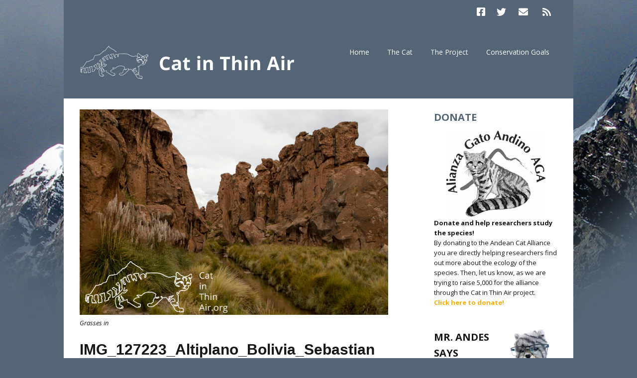

--- FILE ---
content_type: text/html; charset=UTF-8
request_url: http://catinthinair.org/bolivian-altiplano-habitat-of-the-andean-cat/img_127223_altiplano_bolivia_sebastian-kennerknecht/
body_size: 14147
content:
<!DOCTYPE html>
<!--[if lte IE 9]><html class="no-js IE9 IE" lang="en-US"><![endif]-->
<!--[if gt IE 9]><!--><html class="no-js" lang="en-US"><!--<![endif]-->
	<head>
				<meta charset="UTF-8" />
	<meta name='robots' content='index, follow, max-image-preview:large, max-snippet:-1, max-video-preview:-1' />
			<link rel="dns-prefetch" href="//fonts.googleapis.com" />
			<script type="text/javascript">
			/* <![CDATA[ */
			document.documentElement.className = document.documentElement.className.replace(new RegExp('(^|\\s)no-js(\\s|$)'), '$1js$2');
			/* ]]> */
		</script>
	
	<!-- This site is optimized with the Yoast SEO plugin v26.8 - https://yoast.com/product/yoast-seo-wordpress/ -->
	<title>IMG_127223_Altiplano_Bolivia_Sebastian Kennerknecht - Cat in Thin Air</title>
	<link rel="canonical" href="http://catinthinair.org/bolivian-altiplano-habitat-of-the-andean-cat/img_127223_altiplano_bolivia_sebastian-kennerknecht/" />
	<meta property="og:locale" content="en_US" />
	<meta property="og:type" content="article" />
	<meta property="og:title" content="IMG_127223_Altiplano_Bolivia_Sebastian Kennerknecht - Cat in Thin Air" />
	<meta property="og:description" content="Grasses in" />
	<meta property="og:url" content="http://catinthinair.org/bolivian-altiplano-habitat-of-the-andean-cat/img_127223_altiplano_bolivia_sebastian-kennerknecht/" />
	<meta property="og:site_name" content="Cat in Thin Air" />
	<meta property="article:modified_time" content="2015-04-17T00:17:10+00:00" />
	<meta property="og:image" content="http://catinthinair.org/bolivian-altiplano-habitat-of-the-andean-cat/img_127223_altiplano_bolivia_sebastian-kennerknecht" />
	<meta property="og:image:width" content="720" />
	<meta property="og:image:height" content="480" />
	<meta property="og:image:type" content="image/jpeg" />
	<meta name="twitter:card" content="summary_large_image" />
	<script type="application/ld+json" class="yoast-schema-graph">{"@context":"https://schema.org","@graph":[{"@type":"WebPage","@id":"http://catinthinair.org/bolivian-altiplano-habitat-of-the-andean-cat/img_127223_altiplano_bolivia_sebastian-kennerknecht/","url":"http://catinthinair.org/bolivian-altiplano-habitat-of-the-andean-cat/img_127223_altiplano_bolivia_sebastian-kennerknecht/","name":"IMG_127223_Altiplano_Bolivia_Sebastian Kennerknecht - Cat in Thin Air","isPartOf":{"@id":"http://catinthinair.org/#website"},"primaryImageOfPage":{"@id":"http://catinthinair.org/bolivian-altiplano-habitat-of-the-andean-cat/img_127223_altiplano_bolivia_sebastian-kennerknecht/#primaryimage"},"image":{"@id":"http://catinthinair.org/bolivian-altiplano-habitat-of-the-andean-cat/img_127223_altiplano_bolivia_sebastian-kennerknecht/#primaryimage"},"thumbnailUrl":"http://catinthinair.org/wp-content/uploads/2015/04/IMG_127223_Altiplano_Bolivia_Sebastian-Kennerknecht.jpg","datePublished":"2015-04-16T23:57:12+00:00","dateModified":"2015-04-17T00:17:10+00:00","breadcrumb":{"@id":"http://catinthinair.org/bolivian-altiplano-habitat-of-the-andean-cat/img_127223_altiplano_bolivia_sebastian-kennerknecht/#breadcrumb"},"inLanguage":"en-US","potentialAction":[{"@type":"ReadAction","target":["http://catinthinair.org/bolivian-altiplano-habitat-of-the-andean-cat/img_127223_altiplano_bolivia_sebastian-kennerknecht/"]}]},{"@type":"ImageObject","inLanguage":"en-US","@id":"http://catinthinair.org/bolivian-altiplano-habitat-of-the-andean-cat/img_127223_altiplano_bolivia_sebastian-kennerknecht/#primaryimage","url":"http://catinthinair.org/wp-content/uploads/2015/04/IMG_127223_Altiplano_Bolivia_Sebastian-Kennerknecht.jpg","contentUrl":"http://catinthinair.org/wp-content/uploads/2015/04/IMG_127223_Altiplano_Bolivia_Sebastian-Kennerknecht.jpg","width":720,"height":480,"caption":"Grasses in"},{"@type":"BreadcrumbList","@id":"http://catinthinair.org/bolivian-altiplano-habitat-of-the-andean-cat/img_127223_altiplano_bolivia_sebastian-kennerknecht/#breadcrumb","itemListElement":[{"@type":"ListItem","position":1,"name":"Home","item":"http://catinthinair.org/"},{"@type":"ListItem","position":2,"name":"Bolivian Altiplano: Region of the Andean Cat","item":"http://catinthinair.org/bolivian-altiplano-habitat-of-the-andean-cat/"},{"@type":"ListItem","position":3,"name":"IMG_127223_Altiplano_Bolivia_Sebastian Kennerknecht"}]},{"@type":"WebSite","@id":"http://catinthinair.org/#website","url":"http://catinthinair.org/","name":"Cat in Thin Air","description":"Photojournalism project showcasing the endangered Andean Mountain Cat with concrete goals to help its conservation.","publisher":{"@id":"http://catinthinair.org/#organization"},"potentialAction":[{"@type":"SearchAction","target":{"@type":"EntryPoint","urlTemplate":"http://catinthinair.org/?s={search_term_string}"},"query-input":{"@type":"PropertyValueSpecification","valueRequired":true,"valueName":"search_term_string"}}],"inLanguage":"en-US"},{"@type":"Organization","@id":"http://catinthinair.org/#organization","name":"Cat in Thin Air","url":"http://catinthinair.org/","logo":{"@type":"ImageObject","inLanguage":"en-US","@id":"http://catinthinair.org/#/schema/logo/image/","url":"http://catinthinair.org/wp-content/uploads/2015/03/CatinAirLogoWebpageHeaderLogo2.png","contentUrl":"http://catinthinair.org/wp-content/uploads/2015/03/CatinAirLogoWebpageHeaderLogo2.png","width":433,"height":67,"caption":"Cat in Thin Air"},"image":{"@id":"http://catinthinair.org/#/schema/logo/image/"}}]}</script>
	<!-- / Yoast SEO plugin. -->


<link rel='dns-prefetch' href='//platform-api.sharethis.com' />
<link rel='dns-prefetch' href='//cdn.openshareweb.com' />
<link rel='dns-prefetch' href='//cdn.shareaholic.net' />
<link rel='dns-prefetch' href='//www.shareaholic.net' />
<link rel='dns-prefetch' href='//analytics.shareaholic.com' />
<link rel='dns-prefetch' href='//recs.shareaholic.com' />
<link rel='dns-prefetch' href='//partner.shareaholic.com' />
<link rel="alternate" type="application/rss+xml" title="Cat in Thin Air &raquo; Feed" href="http://catinthinair.org/feed/" />
<link rel="alternate" type="application/rss+xml" title="Cat in Thin Air &raquo; Comments Feed" href="http://catinthinair.org/comments/feed/" />
<link rel="alternate" type="application/rss+xml" title="Cat in Thin Air &raquo; IMG_127223_Altiplano_Bolivia_Sebastian Kennerknecht Comments Feed" href="http://catinthinair.org/bolivian-altiplano-habitat-of-the-andean-cat/img_127223_altiplano_bolivia_sebastian-kennerknecht/feed/" />
<link rel="alternate" title="oEmbed (JSON)" type="application/json+oembed" href="http://catinthinair.org/wp-json/oembed/1.0/embed?url=http%3A%2F%2Fcatinthinair.org%2Fbolivian-altiplano-habitat-of-the-andean-cat%2Fimg_127223_altiplano_bolivia_sebastian-kennerknecht%2F" />
<link rel="alternate" title="oEmbed (XML)" type="text/xml+oembed" href="http://catinthinair.org/wp-json/oembed/1.0/embed?url=http%3A%2F%2Fcatinthinair.org%2Fbolivian-altiplano-habitat-of-the-andean-cat%2Fimg_127223_altiplano_bolivia_sebastian-kennerknecht%2F&#038;format=xml" />
<!-- Shareaholic - https://www.shareaholic.com -->
<link rel='preload' href='//cdn.shareaholic.net/assets/pub/shareaholic.js' as='script'/>
<script data-no-minify='1' data-cfasync='false'>
_SHR_SETTINGS = {"endpoints":{"local_recs_url":"http:\/\/catinthinair.org\/wp-admin\/admin-ajax.php?action=shareaholic_permalink_related","ajax_url":"http:\/\/catinthinair.org\/wp-admin\/admin-ajax.php","share_counts_url":"http:\/\/catinthinair.org\/wp-admin\/admin-ajax.php?action=shareaholic_share_counts_api"},"site_id":"3e3df56434c8ad1f8ea9a74969f16c66","url_components":{"year":"2015","monthnum":"04","day":"16","hour":"16","minute":"57","second":"12","post_id":"221","postname":"img_127223_altiplano_bolivia_sebastian-kennerknecht","category":"cat-in-thin-air"}};
</script>
<script data-no-minify='1' data-cfasync='false' src='//cdn.shareaholic.net/assets/pub/shareaholic.js' data-shr-siteid='3e3df56434c8ad1f8ea9a74969f16c66' async ></script>

<!-- Shareaholic Content Tags -->
<meta name='shareaholic:site_name' content='Cat in Thin Air' />
<meta name='shareaholic:language' content='en-US' />
<meta name='shareaholic:url' content='http://catinthinair.org/bolivian-altiplano-habitat-of-the-andean-cat/img_127223_altiplano_bolivia_sebastian-kennerknecht/' />
<meta name='shareaholic:keywords' content='tag:altiplano, tag:altitude, tag:andean cat, tag:andean mountain cat, tag:andes, tag:bolivia, tag:cat in thin air, tag:ciudad de piedra, tag:elevation, tag:endangered species, tag:high altitude, tag:puna grassland, tag:sebastian kennerknecht, tag:small cat, tag:south america, tag:wild cat, cat:cat in thin air, type:attachment' />
<meta name='shareaholic:article_published_time' content='2015-04-16T16:57:12-07:00' />
<meta name='shareaholic:article_modified_time' content='2015-04-16T17:17:10-07:00' />
<meta name='shareaholic:shareable_page' content='true' />
<meta name='shareaholic:article_visibility' content='private' />
<meta name='shareaholic:article_author_name' content='SebastianKennerknecht' />
<meta name='shareaholic:site_id' content='3e3df56434c8ad1f8ea9a74969f16c66' />
<meta name='shareaholic:wp_version' content='9.7.13' />

<!-- Shareaholic Content Tags End -->
<style id='wp-img-auto-sizes-contain-inline-css' type='text/css'>
img:is([sizes=auto i],[sizes^="auto," i]){contain-intrinsic-size:3000px 1500px}
/*# sourceURL=wp-img-auto-sizes-contain-inline-css */
</style>
<style id='wp-emoji-styles-inline-css' type='text/css'>

	img.wp-smiley, img.emoji {
		display: inline !important;
		border: none !important;
		box-shadow: none !important;
		height: 1em !important;
		width: 1em !important;
		margin: 0 0.07em !important;
		vertical-align: -0.1em !important;
		background: none !important;
		padding: 0 !important;
	}
/*# sourceURL=wp-emoji-styles-inline-css */
</style>
<style id='wp-block-library-inline-css' type='text/css'>
:root{--wp-block-synced-color:#7a00df;--wp-block-synced-color--rgb:122,0,223;--wp-bound-block-color:var(--wp-block-synced-color);--wp-editor-canvas-background:#ddd;--wp-admin-theme-color:#007cba;--wp-admin-theme-color--rgb:0,124,186;--wp-admin-theme-color-darker-10:#006ba1;--wp-admin-theme-color-darker-10--rgb:0,107,160.5;--wp-admin-theme-color-darker-20:#005a87;--wp-admin-theme-color-darker-20--rgb:0,90,135;--wp-admin-border-width-focus:2px}@media (min-resolution:192dpi){:root{--wp-admin-border-width-focus:1.5px}}.wp-element-button{cursor:pointer}:root .has-very-light-gray-background-color{background-color:#eee}:root .has-very-dark-gray-background-color{background-color:#313131}:root .has-very-light-gray-color{color:#eee}:root .has-very-dark-gray-color{color:#313131}:root .has-vivid-green-cyan-to-vivid-cyan-blue-gradient-background{background:linear-gradient(135deg,#00d084,#0693e3)}:root .has-purple-crush-gradient-background{background:linear-gradient(135deg,#34e2e4,#4721fb 50%,#ab1dfe)}:root .has-hazy-dawn-gradient-background{background:linear-gradient(135deg,#faaca8,#dad0ec)}:root .has-subdued-olive-gradient-background{background:linear-gradient(135deg,#fafae1,#67a671)}:root .has-atomic-cream-gradient-background{background:linear-gradient(135deg,#fdd79a,#004a59)}:root .has-nightshade-gradient-background{background:linear-gradient(135deg,#330968,#31cdcf)}:root .has-midnight-gradient-background{background:linear-gradient(135deg,#020381,#2874fc)}:root{--wp--preset--font-size--normal:16px;--wp--preset--font-size--huge:42px}.has-regular-font-size{font-size:1em}.has-larger-font-size{font-size:2.625em}.has-normal-font-size{font-size:var(--wp--preset--font-size--normal)}.has-huge-font-size{font-size:var(--wp--preset--font-size--huge)}.has-text-align-center{text-align:center}.has-text-align-left{text-align:left}.has-text-align-right{text-align:right}.has-fit-text{white-space:nowrap!important}#end-resizable-editor-section{display:none}.aligncenter{clear:both}.items-justified-left{justify-content:flex-start}.items-justified-center{justify-content:center}.items-justified-right{justify-content:flex-end}.items-justified-space-between{justify-content:space-between}.screen-reader-text{border:0;clip-path:inset(50%);height:1px;margin:-1px;overflow:hidden;padding:0;position:absolute;width:1px;word-wrap:normal!important}.screen-reader-text:focus{background-color:#ddd;clip-path:none;color:#444;display:block;font-size:1em;height:auto;left:5px;line-height:normal;padding:15px 23px 14px;text-decoration:none;top:5px;width:auto;z-index:100000}html :where(.has-border-color){border-style:solid}html :where([style*=border-top-color]){border-top-style:solid}html :where([style*=border-right-color]){border-right-style:solid}html :where([style*=border-bottom-color]){border-bottom-style:solid}html :where([style*=border-left-color]){border-left-style:solid}html :where([style*=border-width]){border-style:solid}html :where([style*=border-top-width]){border-top-style:solid}html :where([style*=border-right-width]){border-right-style:solid}html :where([style*=border-bottom-width]){border-bottom-style:solid}html :where([style*=border-left-width]){border-left-style:solid}html :where(img[class*=wp-image-]){height:auto;max-width:100%}:where(figure){margin:0 0 1em}html :where(.is-position-sticky){--wp-admin--admin-bar--position-offset:var(--wp-admin--admin-bar--height,0px)}@media screen and (max-width:600px){html :where(.is-position-sticky){--wp-admin--admin-bar--position-offset:0px}}

/*# sourceURL=wp-block-library-inline-css */
</style><style id='global-styles-inline-css' type='text/css'>
:root{--wp--preset--aspect-ratio--square: 1;--wp--preset--aspect-ratio--4-3: 4/3;--wp--preset--aspect-ratio--3-4: 3/4;--wp--preset--aspect-ratio--3-2: 3/2;--wp--preset--aspect-ratio--2-3: 2/3;--wp--preset--aspect-ratio--16-9: 16/9;--wp--preset--aspect-ratio--9-16: 9/16;--wp--preset--color--black: #000000;--wp--preset--color--cyan-bluish-gray: #abb8c3;--wp--preset--color--white: #ffffff;--wp--preset--color--pale-pink: #f78da7;--wp--preset--color--vivid-red: #cf2e2e;--wp--preset--color--luminous-vivid-orange: #ff6900;--wp--preset--color--luminous-vivid-amber: #fcb900;--wp--preset--color--light-green-cyan: #7bdcb5;--wp--preset--color--vivid-green-cyan: #00d084;--wp--preset--color--pale-cyan-blue: #8ed1fc;--wp--preset--color--vivid-cyan-blue: #0693e3;--wp--preset--color--vivid-purple: #9b51e0;--wp--preset--gradient--vivid-cyan-blue-to-vivid-purple: linear-gradient(135deg,rgb(6,147,227) 0%,rgb(155,81,224) 100%);--wp--preset--gradient--light-green-cyan-to-vivid-green-cyan: linear-gradient(135deg,rgb(122,220,180) 0%,rgb(0,208,130) 100%);--wp--preset--gradient--luminous-vivid-amber-to-luminous-vivid-orange: linear-gradient(135deg,rgb(252,185,0) 0%,rgb(255,105,0) 100%);--wp--preset--gradient--luminous-vivid-orange-to-vivid-red: linear-gradient(135deg,rgb(255,105,0) 0%,rgb(207,46,46) 100%);--wp--preset--gradient--very-light-gray-to-cyan-bluish-gray: linear-gradient(135deg,rgb(238,238,238) 0%,rgb(169,184,195) 100%);--wp--preset--gradient--cool-to-warm-spectrum: linear-gradient(135deg,rgb(74,234,220) 0%,rgb(151,120,209) 20%,rgb(207,42,186) 40%,rgb(238,44,130) 60%,rgb(251,105,98) 80%,rgb(254,248,76) 100%);--wp--preset--gradient--blush-light-purple: linear-gradient(135deg,rgb(255,206,236) 0%,rgb(152,150,240) 100%);--wp--preset--gradient--blush-bordeaux: linear-gradient(135deg,rgb(254,205,165) 0%,rgb(254,45,45) 50%,rgb(107,0,62) 100%);--wp--preset--gradient--luminous-dusk: linear-gradient(135deg,rgb(255,203,112) 0%,rgb(199,81,192) 50%,rgb(65,88,208) 100%);--wp--preset--gradient--pale-ocean: linear-gradient(135deg,rgb(255,245,203) 0%,rgb(182,227,212) 50%,rgb(51,167,181) 100%);--wp--preset--gradient--electric-grass: linear-gradient(135deg,rgb(202,248,128) 0%,rgb(113,206,126) 100%);--wp--preset--gradient--midnight: linear-gradient(135deg,rgb(2,3,129) 0%,rgb(40,116,252) 100%);--wp--preset--font-size--small: 13px;--wp--preset--font-size--medium: 20px;--wp--preset--font-size--large: 36px;--wp--preset--font-size--x-large: 42px;--wp--preset--spacing--20: 0.44rem;--wp--preset--spacing--30: 0.67rem;--wp--preset--spacing--40: 1rem;--wp--preset--spacing--50: 1.5rem;--wp--preset--spacing--60: 2.25rem;--wp--preset--spacing--70: 3.38rem;--wp--preset--spacing--80: 5.06rem;--wp--preset--shadow--natural: 6px 6px 9px rgba(0, 0, 0, 0.2);--wp--preset--shadow--deep: 12px 12px 50px rgba(0, 0, 0, 0.4);--wp--preset--shadow--sharp: 6px 6px 0px rgba(0, 0, 0, 0.2);--wp--preset--shadow--outlined: 6px 6px 0px -3px rgb(255, 255, 255), 6px 6px rgb(0, 0, 0);--wp--preset--shadow--crisp: 6px 6px 0px rgb(0, 0, 0);}:where(.is-layout-flex){gap: 0.5em;}:where(.is-layout-grid){gap: 0.5em;}body .is-layout-flex{display: flex;}.is-layout-flex{flex-wrap: wrap;align-items: center;}.is-layout-flex > :is(*, div){margin: 0;}body .is-layout-grid{display: grid;}.is-layout-grid > :is(*, div){margin: 0;}:where(.wp-block-columns.is-layout-flex){gap: 2em;}:where(.wp-block-columns.is-layout-grid){gap: 2em;}:where(.wp-block-post-template.is-layout-flex){gap: 1.25em;}:where(.wp-block-post-template.is-layout-grid){gap: 1.25em;}.has-black-color{color: var(--wp--preset--color--black) !important;}.has-cyan-bluish-gray-color{color: var(--wp--preset--color--cyan-bluish-gray) !important;}.has-white-color{color: var(--wp--preset--color--white) !important;}.has-pale-pink-color{color: var(--wp--preset--color--pale-pink) !important;}.has-vivid-red-color{color: var(--wp--preset--color--vivid-red) !important;}.has-luminous-vivid-orange-color{color: var(--wp--preset--color--luminous-vivid-orange) !important;}.has-luminous-vivid-amber-color{color: var(--wp--preset--color--luminous-vivid-amber) !important;}.has-light-green-cyan-color{color: var(--wp--preset--color--light-green-cyan) !important;}.has-vivid-green-cyan-color{color: var(--wp--preset--color--vivid-green-cyan) !important;}.has-pale-cyan-blue-color{color: var(--wp--preset--color--pale-cyan-blue) !important;}.has-vivid-cyan-blue-color{color: var(--wp--preset--color--vivid-cyan-blue) !important;}.has-vivid-purple-color{color: var(--wp--preset--color--vivid-purple) !important;}.has-black-background-color{background-color: var(--wp--preset--color--black) !important;}.has-cyan-bluish-gray-background-color{background-color: var(--wp--preset--color--cyan-bluish-gray) !important;}.has-white-background-color{background-color: var(--wp--preset--color--white) !important;}.has-pale-pink-background-color{background-color: var(--wp--preset--color--pale-pink) !important;}.has-vivid-red-background-color{background-color: var(--wp--preset--color--vivid-red) !important;}.has-luminous-vivid-orange-background-color{background-color: var(--wp--preset--color--luminous-vivid-orange) !important;}.has-luminous-vivid-amber-background-color{background-color: var(--wp--preset--color--luminous-vivid-amber) !important;}.has-light-green-cyan-background-color{background-color: var(--wp--preset--color--light-green-cyan) !important;}.has-vivid-green-cyan-background-color{background-color: var(--wp--preset--color--vivid-green-cyan) !important;}.has-pale-cyan-blue-background-color{background-color: var(--wp--preset--color--pale-cyan-blue) !important;}.has-vivid-cyan-blue-background-color{background-color: var(--wp--preset--color--vivid-cyan-blue) !important;}.has-vivid-purple-background-color{background-color: var(--wp--preset--color--vivid-purple) !important;}.has-black-border-color{border-color: var(--wp--preset--color--black) !important;}.has-cyan-bluish-gray-border-color{border-color: var(--wp--preset--color--cyan-bluish-gray) !important;}.has-white-border-color{border-color: var(--wp--preset--color--white) !important;}.has-pale-pink-border-color{border-color: var(--wp--preset--color--pale-pink) !important;}.has-vivid-red-border-color{border-color: var(--wp--preset--color--vivid-red) !important;}.has-luminous-vivid-orange-border-color{border-color: var(--wp--preset--color--luminous-vivid-orange) !important;}.has-luminous-vivid-amber-border-color{border-color: var(--wp--preset--color--luminous-vivid-amber) !important;}.has-light-green-cyan-border-color{border-color: var(--wp--preset--color--light-green-cyan) !important;}.has-vivid-green-cyan-border-color{border-color: var(--wp--preset--color--vivid-green-cyan) !important;}.has-pale-cyan-blue-border-color{border-color: var(--wp--preset--color--pale-cyan-blue) !important;}.has-vivid-cyan-blue-border-color{border-color: var(--wp--preset--color--vivid-cyan-blue) !important;}.has-vivid-purple-border-color{border-color: var(--wp--preset--color--vivid-purple) !important;}.has-vivid-cyan-blue-to-vivid-purple-gradient-background{background: var(--wp--preset--gradient--vivid-cyan-blue-to-vivid-purple) !important;}.has-light-green-cyan-to-vivid-green-cyan-gradient-background{background: var(--wp--preset--gradient--light-green-cyan-to-vivid-green-cyan) !important;}.has-luminous-vivid-amber-to-luminous-vivid-orange-gradient-background{background: var(--wp--preset--gradient--luminous-vivid-amber-to-luminous-vivid-orange) !important;}.has-luminous-vivid-orange-to-vivid-red-gradient-background{background: var(--wp--preset--gradient--luminous-vivid-orange-to-vivid-red) !important;}.has-very-light-gray-to-cyan-bluish-gray-gradient-background{background: var(--wp--preset--gradient--very-light-gray-to-cyan-bluish-gray) !important;}.has-cool-to-warm-spectrum-gradient-background{background: var(--wp--preset--gradient--cool-to-warm-spectrum) !important;}.has-blush-light-purple-gradient-background{background: var(--wp--preset--gradient--blush-light-purple) !important;}.has-blush-bordeaux-gradient-background{background: var(--wp--preset--gradient--blush-bordeaux) !important;}.has-luminous-dusk-gradient-background{background: var(--wp--preset--gradient--luminous-dusk) !important;}.has-pale-ocean-gradient-background{background: var(--wp--preset--gradient--pale-ocean) !important;}.has-electric-grass-gradient-background{background: var(--wp--preset--gradient--electric-grass) !important;}.has-midnight-gradient-background{background: var(--wp--preset--gradient--midnight) !important;}.has-small-font-size{font-size: var(--wp--preset--font-size--small) !important;}.has-medium-font-size{font-size: var(--wp--preset--font-size--medium) !important;}.has-large-font-size{font-size: var(--wp--preset--font-size--large) !important;}.has-x-large-font-size{font-size: var(--wp--preset--font-size--x-large) !important;}
/*# sourceURL=global-styles-inline-css */
</style>

<style id='classic-theme-styles-inline-css' type='text/css'>
/*! This file is auto-generated */
.wp-block-button__link{color:#fff;background-color:#32373c;border-radius:9999px;box-shadow:none;text-decoration:none;padding:calc(.667em + 2px) calc(1.333em + 2px);font-size:1.125em}.wp-block-file__button{background:#32373c;color:#fff;text-decoration:none}
/*# sourceURL=/wp-includes/css/classic-themes.min.css */
</style>
<link rel='stylesheet' id='Free_Quotation-style-css' href='http://catinthinair.org/wp-content/plugins/free-quotation/css/style.css?ver=6.9' type='text/css' media='all' />
<link rel='stylesheet' id='ppress-frontend-css' href='http://catinthinair.org/wp-content/plugins/wp-user-avatar/assets/css/frontend.min.css?ver=4.16.8' type='text/css' media='all' />
<link rel='stylesheet' id='ppress-flatpickr-css' href='http://catinthinair.org/wp-content/plugins/wp-user-avatar/assets/flatpickr/flatpickr.min.css?ver=4.16.8' type='text/css' media='all' />
<link rel='stylesheet' id='ppress-select2-css' href='http://catinthinair.org/wp-content/plugins/wp-user-avatar/assets/select2/select2.min.css?ver=6.9' type='text/css' media='all' />
<link rel='stylesheet' id='make-google-font-css' href='//fonts.googleapis.com/css?family=Open+Sans%3Aregular%2Citalic%2C700&#038;ver=1.10.9#038;subset=latin' type='text/css' media='all' />
<link rel='stylesheet' id='font-awesome-css' href='http://catinthinair.org/wp-content/themes/make/css/libs/font-awesome/css/font-awesome.min.css?ver=5.15.2' type='text/css' media='all' />
<link rel='stylesheet' id='make-main-css' href='http://catinthinair.org/wp-content/themes/make/style.css?ver=1.10.9' type='text/css' media='all' />
<link rel='stylesheet' id='make-print-css' href='http://catinthinair.org/wp-content/themes/make/css/print.css?ver=1.10.9' type='text/css' media='print' />
<script type="text/javascript" src="http://catinthinair.org/wp-includes/js/jquery/jquery.min.js?ver=3.7.1" id="jquery-core-js"></script>
<script type="text/javascript" src="http://catinthinair.org/wp-includes/js/jquery/jquery-migrate.min.js?ver=3.4.1" id="jquery-migrate-js"></script>
<script type="text/javascript" src="http://catinthinair.org/wp-content/plugins/wp-user-avatar/assets/flatpickr/flatpickr.min.js?ver=4.16.8" id="ppress-flatpickr-js"></script>
<script type="text/javascript" src="http://catinthinair.org/wp-content/plugins/wp-user-avatar/assets/select2/select2.min.js?ver=4.16.8" id="ppress-select2-js"></script>
<script type="text/javascript" src="//platform-api.sharethis.com/js/sharethis.js#source=googleanalytics-wordpress#product=ga" id="googleanalytics-platform-sharethis-js"></script>
<link rel="https://api.w.org/" href="http://catinthinair.org/wp-json/" /><link rel="alternate" title="JSON" type="application/json" href="http://catinthinair.org/wp-json/wp/v2/media/221" /><link rel="EditURI" type="application/rsd+xml" title="RSD" href="http://catinthinair.org/xmlrpc.php?rsd" />
<meta name="generator" content="WordPress 6.9" />
<link rel='shortlink' href='http://catinthinair.org/?p=221' />

        <script type="text/javascript">
            var jQueryMigrateHelperHasSentDowngrade = false;

			window.onerror = function( msg, url, line, col, error ) {
				// Break out early, do not processing if a downgrade reqeust was already sent.
				if ( jQueryMigrateHelperHasSentDowngrade ) {
					return true;
                }

				var xhr = new XMLHttpRequest();
				var nonce = 'fc7f72c0c1';
				var jQueryFunctions = [
					'andSelf',
					'browser',
					'live',
					'boxModel',
					'support.boxModel',
					'size',
					'swap',
					'clean',
					'sub',
                ];
				var match_pattern = /\)\.(.+?) is not a function/;
                var erroredFunction = msg.match( match_pattern );

                // If there was no matching functions, do not try to downgrade.
                if ( null === erroredFunction || typeof erroredFunction !== 'object' || typeof erroredFunction[1] === "undefined" || -1 === jQueryFunctions.indexOf( erroredFunction[1] ) ) {
                    return true;
                }

                // Set that we've now attempted a downgrade request.
                jQueryMigrateHelperHasSentDowngrade = true;

				xhr.open( 'POST', 'http://catinthinair.org/wp-admin/admin-ajax.php' );
				xhr.setRequestHeader( 'Content-Type', 'application/x-www-form-urlencoded' );
				xhr.onload = function () {
					var response,
                        reload = false;

					if ( 200 === xhr.status ) {
                        try {
                        	response = JSON.parse( xhr.response );

                        	reload = response.data.reload;
                        } catch ( e ) {
                        	reload = false;
                        }
                    }

					// Automatically reload the page if a deprecation caused an automatic downgrade, ensure visitors get the best possible experience.
					if ( reload ) {
						location.reload();
                    }
				};

				xhr.send( encodeURI( 'action=jquery-migrate-downgrade-version&_wpnonce=' + nonce ) );

				// Suppress error alerts in older browsers
				return true;
			}
        </script>

				<meta name="viewport" content="width=device-width, initial-scale=1" />
				<link rel="pingback" href="http://catinthinair.org/xmlrpc.php">
	<style type="text/css">.recentcomments a{display:inline !important;padding:0 !important;margin:0 !important;}</style><script>
(function() {
	(function (i, s, o, g, r, a, m) {
		i['GoogleAnalyticsObject'] = r;
		i[r] = i[r] || function () {
				(i[r].q = i[r].q || []).push(arguments)
			}, i[r].l = 1 * new Date();
		a = s.createElement(o),
			m = s.getElementsByTagName(o)[0];
		a.async = 1;
		a.src = g;
		m.parentNode.insertBefore(a, m)
	})(window, document, 'script', 'https://google-analytics.com/analytics.js', 'ga');

	ga('create', 'UA-61254277-1', 'auto');
			ga('send', 'pageview');
	})();
</script>
<style type="text/css" id="custom-background-css">
body.custom-background { background-color: #556575; background-image: url("http://catinthinair.org/wp-content/uploads/2015/03/AndesMountains.jpg"); background-position: left top; background-size: auto; background-repeat: no-repeat; background-attachment: scroll; }
</style>
	
<!-- Begin Make Inline CSS -->
<style type="text/css">
body,.font-body{font-size:15px;font-size:1.5rem;}#comments{font-size:13px;font-size:1.3rem;}.comment-date{font-size:12px;font-size:1.2rem;}h1:not(.site-title),.font-header,.entry-title{font-size:30px;font-size:3rem;}h2{font-size:12px;font-size:1.2rem;}h3,.builder-text-content .widget-title{font-size:12px;font-size:1.2rem;}h4{font-size:12px;font-size:1.2rem;}h5{font-size:12px;font-size:1.2rem;}h6{font-size:12px;font-size:1.2rem;}.site-title,.site-title a,.font-site-title{font-size:36px;font-size:3.6rem;line-height:0;}.site-description,.site-description a,.font-site-tagline{line-height:0;}.site-navigation .menu li a,.font-nav,.site-navigation .menu-toggle{font-family:"Open Sans","Helvetica Neue",Helvetica,Arial,sans-serif;font-size:14px;font-size:1.4rem;font-weight:normal;font-style:normal;text-transform:none;line-height:0;letter-spacing:0px;word-spacing:0px;}.site-navigation .menu li.current_page_item > a,.site-navigation .menu .children li.current_page_item > a,.site-navigation .menu li.current-menu-item > a,.site-navigation .menu .sub-menu li.current-menu-item > a{font-weight:bold;}.header-bar,.header-text,.header-bar .search-form input,.header-bar .menu a,.header-navigation .mobile-menu ul.menu li a{font-family:"Open Sans","Helvetica Neue",Helvetica,Arial,sans-serif;font-size:13px;font-size:1.3rem;font-weight:normal;font-style:normal;text-transform:none;line-height:0;letter-spacing:0px;word-spacing:0px;}.header-social-links li a{font-size:22px;font-size:2.2rem;}.sidebar .widget-title,.sidebar .widgettitle,.sidebar .widget-title a,.sidebar .widgettitle a,.font-widget-title{font-family:"Open Sans","Helvetica Neue",Helvetica,Arial,sans-serif;font-size:20px;font-size:2rem;font-weight:bold;font-style:normal;text-transform:uppercase;line-height:1.6;letter-spacing:0px;word-spacing:0px;}.footer-widget-container .widget-title,.footer-widget-container .widgettitle,.footer-widget-container .widget-title a,.footer-widget-container .widgettitle a{font-family:"Open Sans","Helvetica Neue",Helvetica,Arial,sans-serif;font-size:13px;font-size:1.3rem;font-weight:bold;font-style:normal;text-transform:none;line-height:0;letter-spacing:0px;word-spacing:0px;}.footer-widget-container .widget{line-height:0.6;}.footer-text{line-height:0;}.color-primary-text,a,.entry-author-byline a.vcard,.entry-footer a:hover,.comment-form .required,ul.ttfmake-list-dot li:before,ol.ttfmake-list-dot li:before,.entry-comment-count a:hover,.comment-count-icon a:hover{color:#fdad00;}.color-primary-background,.ttfmake-button.color-primary-background{background-color:#fdad00;}.color-primary-border{border-color:#fdad00;}.site-header,.site-title,.site-title a,.site-navigation .menu li a{color:#ffffff;}.site-header-main{background-color:rgba(85, 101, 117, 1);}.header-bar,.header-bar .search-form input,.header-social-links li:first-of-type,.header-social-links li a{border-color:rgba(85, 101, 117, 1);}.header-bar{background-color:rgba(85, 101, 117, 1);}.sidebar .widget-title,.sidebar .widgettitle,.sidebar .widget-title a,.sidebar .widgettitle a{color:#556575;}body.custom-background{background-position:top;background-size:auto;}div.custom-logo{background-image:url("http://catinthinair.org/wp-content/uploads/2015/03/CatinAirLogoWebpageHeaderLogo2.png");width:433px;}div.custom-logo a{padding-bottom:15.473441108545%;}
@media screen and (min-width: 800px){.has-left-sidebar.has-right-sidebar .entry-title{font-size:9px;font-size:0.9rem;}.site-navigation .menu .page_item_has_children a:after,.site-navigation .menu .menu-item-has-children a:after{top:-1px;font-size:10px;font-size:1rem;}.site-navigation .menu .sub-menu li a,.site-navigation .menu .children li a{font-family:"Open Sans","Helvetica Neue",Helvetica,Arial,sans-serif;font-size:13px;font-size:1.3rem;font-weight:normal;font-style:normal;text-transform:none;line-height:0;letter-spacing:0px;word-spacing:0px;}.site-navigation .menu .children .page_item_has_children a:after,.site-navigation .menu .sub-menu .menu-item-has-children a:after{font-size:9px;font-size:0.9rem;}.site-navigation .menu li.current_page_item > a,.site-navigation .menu .children li.current_page_item > a,.site-navigation .menu li.current_page_ancestor > a,.site-navigation .menu li.current-menu-item > a,.site-navigation .menu .sub-menu li.current-menu-item > a,.site-navigation .menu li.current-menu-ancestor > a{font-weight:bold;}.site-navigation ul.menu ul a:hover,.site-navigation ul.menu ul a:focus,.site-navigation .menu ul ul a:hover,.site-navigation .menu ul ul a:focus{background-color:#fdad00;}}
@media screen and (min-width: 1100px){.header-social-links li a{font-size:19px;font-size:1.9rem;}}
</style>
<!-- End Make Inline CSS -->
<link rel="icon" href="http://catinthinair.org/wp-content/uploads/2017/10/cropped-CatinThinAirFavicon-1-32x32.jpg" sizes="32x32" />
<link rel="icon" href="http://catinthinair.org/wp-content/uploads/2017/10/cropped-CatinThinAirFavicon-1-192x192.jpg" sizes="192x192" />
<link rel="apple-touch-icon" href="http://catinthinair.org/wp-content/uploads/2017/10/cropped-CatinThinAirFavicon-1-180x180.jpg" />
<meta name="msapplication-TileImage" content="http://catinthinair.org/wp-content/uploads/2017/10/cropped-CatinThinAirFavicon-1-270x270.jpg" />
	</head>

	<body class="attachment wp-singular attachment-template-default single single-attachment postid-221 attachmentid-221 attachment-jpeg custom-background wp-custom-logo wp-theme-make view-post boxed has-right-sidebar">
				<div id="site-wrapper" class="site-wrapper">
			<a class="skip-link screen-reader-text" href="#site-content">Skip to content</a>

			
<header id="site-header" class="site-header header-layout-1 no-site-title no-site-tagline" role="banner">
		<div class="header-bar right-content">
		<div class="container">
								<div class="header-social-links">
			<ul class="social-customizer social-links">
				<li class="make-social-icon">
					<a href="https://www.facebook.com/catinthinair">
						<i class="fab fa-facebook-square" aria-hidden="true"></i>
						<span class="screen-reader-text">Facebook</span>
					</a>
				</li>
							<li class="make-social-icon">
					<a href="https://twitter.com/CatinThinAir">
						<i class="fab fa-twitter" aria-hidden="true"></i>
						<span class="screen-reader-text">Twitter</span>
					</a>
				</li>
							<li class="make-social-icon">
					<a href="mailto:cbassk@yahoo.com">
						<i class="fa fa-fw fa-envelope" aria-hidden="true"></i>
						<span class="screen-reader-text">Email</span>
					</a>
				</li>
							<li class="make-social-icon">
					<a href="http://catinthinair.org/feed/">
						<i class="fa fa-fw fa-rss" aria-hidden="true"></i>
						<span class="screen-reader-text">RSS</span>
					</a>
				</li>
			</ul>
			</div>
				
			
		</div>
	</div>
		<div class="site-header-main">
		<div class="container">
			<div class="site-branding">
									<a href="http://catinthinair.org/" class="custom-logo-link" rel="home"><img width="433" height="67" src="http://catinthinair.org/wp-content/uploads/2015/03/CatinAirLogoWebpageHeaderLogo2.png" class="custom-logo" alt="Cat in Thin Air" decoding="async" srcset="http://catinthinair.org/wp-content/uploads/2015/03/CatinAirLogoWebpageHeaderLogo2.png 433w, http://catinthinair.org/wp-content/uploads/2015/03/CatinAirLogoWebpageHeaderLogo2-300x46.png 300w" sizes="(max-width: 433px) 100vw, 433px" /></a>												<h1 class="site-title screen-reader-text">
					<a href="http://catinthinair.org/" rel="home">Cat in Thin Air</a>
				</h1>
												<span class="site-description screen-reader-text">
					Photojournalism project showcasing the endangered Andean Mountain Cat with concrete goals to help its conservation.				</span>
							</div>

			
<nav id="site-navigation" class="site-navigation" role="navigation">
			<button class="menu-toggle">Menu</button>
		<div class=" mobile-menu"><ul id="menu-main-menu" class="menu"><li id="menu-item-97" class="menu-item menu-item-type-post_type menu-item-object-page menu-item-home menu-item-97"><a href="http://catinthinair.org/">Home</a></li>
<li id="menu-item-345" class="menu-item menu-item-type-post_type menu-item-object-page menu-item-345"><a href="http://catinthinair.org/andean-cat/">The Cat</a></li>
<li id="menu-item-98" class="menu-item menu-item-type-post_type menu-item-object-page menu-item-98"><a href="http://catinthinair.org/project/">The Project</a></li>
<li id="menu-item-99" class="menu-item menu-item-type-post_type menu-item-object-page menu-item-99"><a href="http://catinthinair.org/conservation-goals/">Conservation Goals</a></li>
</ul></div></nav>		</div>
	</div>
</header>
			<div id="site-content" class="site-content">
				<div class="container">

<main id="site-main" class="site-main" role="main">

	
		
<article id="post-221" class="post-221 attachment type-attachment status-inherit hentry has-author-avatar">
	<header class="entry-header">
		
<figure class="entry-thumbnail ">
			<a href="http://catinthinair.org/wp-content/uploads/2015/04/IMG_127223_Altiplano_Bolivia_Sebastian-Kennerknecht.jpg"><img width="720" height="480" src="http://catinthinair.org/wp-content/uploads/2015/04/IMG_127223_Altiplano_Bolivia_Sebastian-Kennerknecht.jpg" class="attachment-full size-full" alt="Grasses in canyon in Altiplano, Ciudad de Piedra, western Bolivia" decoding="async" fetchpriority="high" srcset="http://catinthinair.org/wp-content/uploads/2015/04/IMG_127223_Altiplano_Bolivia_Sebastian-Kennerknecht.jpg 720w, http://catinthinair.org/wp-content/uploads/2015/04/IMG_127223_Altiplano_Bolivia_Sebastian-Kennerknecht-300x200.jpg 300w" sizes="(max-width: 720px) 100vw, 720px" /></a>			<figcaption class="entry-thumbnail-caption">
		Grasses in 	</figcaption>
	</figure>
	</header>

	<div class="entry-content">
		
<h1 class="entry-title">
			IMG_127223_Altiplano_Bolivia_Sebastian Kennerknecht	</h1>
		<div style='display:none;' class='shareaholic-canvas' data-app='share_buttons' data-title='IMG_127223_Altiplano_Bolivia_Sebastian Kennerknecht' data-link='http://catinthinair.org/bolivian-altiplano-habitat-of-the-andean-cat/img_127223_altiplano_bolivia_sebastian-kennerknecht/' data-summary='Grasses in' data-app-id-name='post_above_content'></div><p>Grasses in canyon in Altiplano, Ciudad de Piedra, western Bolivia</p>
<div style='display:none;' class='shareaholic-canvas' data-app='share_buttons' data-title='IMG_127223_Altiplano_Bolivia_Sebastian Kennerknecht' data-link='http://catinthinair.org/bolivian-altiplano-habitat-of-the-andean-cat/img_127223_altiplano_bolivia_sebastian-kennerknecht/' data-summary='Grasses in' data-app-id-name='post_below_content'></div>				<div class="entry-exif">
			<h4 class="entry-exif-label">Technical Details</h4>
			<ul class="entry-exif-list">
<li>Camera: Canon EOS-1D Mark IV</li>
<li>Taken: April 9, 2015</li>
<li>Focal length: 28mm</li>
<li>Aperture: f/91</li>
<li>Exposure: 1/100 second</li>
<li>ISO: 800</li>
</ul>
		</div>
			</div>

		<footer class="entry-footer">
		<div class="entry-author">
		<div class="entry-author-avatar">
		<a class="vcard" href="http://catinthinair.org/author/sebastiankennerknecht/"><img data-del="avatar" src='http://catinthinair.org/wp-content/uploads/2015/03/CatinThinAirAvatarSK.jpg' class='avatar pp-user-avatar avatar-96 photo ' height='96' width='96'/></a>	</div>
		<div class="entry-author-byline">
		by <a class="vcard fn" href="http://catinthinair.org/author/sebastiankennerknecht/">SebastianKennerknecht</a>	</div>
	</div>	</footer>
	</article>

		

<div id="comments" class="comments-area">
	
	
		<div id="respond" class="comment-respond">
		<h3 id="reply-title" class="comment-reply-title">Leave a Reply <small><a rel="nofollow" id="cancel-comment-reply-link" href="/bolivian-altiplano-habitat-of-the-andean-cat/img_127223_altiplano_bolivia_sebastian-kennerknecht/#respond" style="display:none;">Cancel reply</a></small></h3><p class="must-log-in">You must be <a href="http://catinthinair.org/wp-login.php?redirect_to=http%3A%2F%2Fcatinthinair.org%2Fbolivian-altiplano-habitat-of-the-andean-cat%2Fimg_127223_altiplano_bolivia_sebastian-kennerknecht%2F">logged in</a> to post a comment.</p>	</div><!-- #respond -->
	</div>

	
</main>

<section id="sidebar-right" class="widget-area sidebar sidebar-right active" role="complementary">
	<aside id="text-2" class="widget widget_text"><h4 class="widget-title">Donate</h4>			<div class="textwidget"><a title="Donating to the Andean Cat Alliance" href="http://wildnet.org/donate?id=8"><img class="aligncenter wp-image-2193 size-full" src="http://catinthinair.org/wp-content/uploads/2015/03/Andean_Cat_Alliance.jpg" alt="Donating to the Andean Cat Alliance" width="200" height="169" /></a><strong>Donate and help researchers study the species!</strong>
</br>
By donating to the Andean Cat Alliance you are directly helping researchers find out more about the ecology of the species. Then, let us know, as we are trying to raise 5,000 for the alliance through the Cat in Thin Air project.
<div class="widget-content">
<div class="txt">
<p>
<span style="color: #fdad00;"><a style="color: #fdad00;" title="Donating to the Andean Cat Alliance" href="http://wildnet.org/donate?id=8">Click here to donate!</a></span>
</div>
</div></div>
		</aside><aside id="text-4" class="widget widget_text">			<div class="textwidget"><a title="MrAndesSays"href="http://wildnet.org/donate?id=8"><img class="alignright wp-image-2193 size-full" src="http://catinthinair.org/wp-content/uploads/2015/03/CatinAirMrAndes3.jpg" alt="Donating to the Andean Cat Alliance" width="96" height="96" /></a></div>
		</aside><div style="font-size:20px; font-family:Open Sans; font-weight:bold; margin-bottom:px; margin-top:px; line-height:px; text-align:left; font-style:normal;">MR. ANDES SAYS</div><div style="font-size:13px; font-family:Open Sans; font-weight:normal; margin-bottom:px; margin-top:px; line-height:px; text-align:left; font-style:normal;">The Andean Cat is found in Peru, Bolivia, Chile, and Argentina.</div><aside id="text-6" class="widget widget_text">			<div class="textwidget"></br></div>
		</aside><aside id="text-5" class="widget widget_text"><h4 class="widget-title">Supporters</h4>			<div class="textwidget"><a title="Panthera" href="http://www.panthera.org/"><img class="alignleft wp-image-2193 size-full" src="http://catinthinair.org/wp-content/uploads/2015/03/CatinThinAirPantheraSponsorship.jpg" alt="Panthera" width="90" height="68" /></a><a title="OspreyBackpacks" href="http://www.ospreypacks.com/"><img class="alignleft wp-image-2193 size-full" src="http://catinthinair.org/wp-content/uploads/2015/03/CatinThinAirOspreySponsorship.jpg" alt="OspreyBackpacks" width="90" height="68" /></a></div>
		</aside></section>

				</div>
			</div>

			
<footer id="site-footer" class="site-footer footer-layout-1" role="contentinfo">
	<div class="container">
				<div class="footer-widget-container columns-1">
			<section id="footer-1" class="widget-area footer-1 active" role="complementary">
	<aside id="text-3" class="widget widget_text">			<div class="textwidget"><div style="font-size:13px; font-family:Open Sans; font-weight:normal; margin-bottom:px; margin-top:px; line-height:px; text-align:center; font-style:normal;">Cat in Thin Air is a photojournalistic project showcasing the endangered Andean Mountain Cat with concrete goals to help its conservation.</div>
</br>
</br>
</br>
<div style="font-size:13px; font-family:Open Sans; font-weight:normal; margin-bottom:px; margin-top:px; line-height:px; text-align:center; font-style:normal;">Created and hosted by <color: #fdad00;"><a style="color: #fdad00;" title="Sebastian Kennerknecht Photography" href="http://www.pumapix.com/">Sebastian Kennerknecht Photography</a></span>
</div></div>
		</aside></section>		</div>
		
		
<div class="site-info">
	
		<div class="footer-credit">
		Built with <a class="theme-name" href="https://thethemefoundry.com/make/" target="_blank">Make</a>. Your friendly WordPress page builder theme.	</div>
	</div>

				<div class="footer-social-links">
			<ul class="social-customizer social-links">
				<li class="make-social-icon">
					<a href="https://www.facebook.com/catinthinair">
						<i class="fab fa-facebook-square" aria-hidden="true"></i>
						<span class="screen-reader-text">Facebook</span>
					</a>
				</li>
							<li class="make-social-icon">
					<a href="https://twitter.com/CatinThinAir">
						<i class="fab fa-twitter" aria-hidden="true"></i>
						<span class="screen-reader-text">Twitter</span>
					</a>
				</li>
							<li class="make-social-icon">
					<a href="mailto:cbassk@yahoo.com">
						<i class="fa fa-fw fa-envelope" aria-hidden="true"></i>
						<span class="screen-reader-text">Email</span>
					</a>
				</li>
							<li class="make-social-icon">
					<a href="http://catinthinair.org/feed/">
						<i class="fa fa-fw fa-rss" aria-hidden="true"></i>
						<span class="screen-reader-text">RSS</span>
					</a>
				</li>
			</ul>
			</div>
		</div>
</footer>		</div>

		<script type="speculationrules">
{"prefetch":[{"source":"document","where":{"and":[{"href_matches":"/*"},{"not":{"href_matches":["/wp-*.php","/wp-admin/*","/wp-content/uploads/*","/wp-content/*","/wp-content/plugins/*","/wp-content/themes/make/*","/*\\?(.+)"]}},{"not":{"selector_matches":"a[rel~=\"nofollow\"]"}},{"not":{"selector_matches":".no-prefetch, .no-prefetch a"}}]},"eagerness":"conservative"}]}
</script>
<script type="text/javascript" id="ppress-frontend-script-js-extra">
/* <![CDATA[ */
var pp_ajax_form = {"ajaxurl":"http://catinthinair.org/wp-admin/admin-ajax.php","confirm_delete":"Are you sure?","deleting_text":"Deleting...","deleting_error":"An error occurred. Please try again.","nonce":"ed6fc1e052","disable_ajax_form":"false","is_checkout":"0","is_checkout_tax_enabled":"0","is_checkout_autoscroll_enabled":"true"};
//# sourceURL=ppress-frontend-script-js-extra
/* ]]> */
</script>
<script type="text/javascript" src="http://catinthinair.org/wp-content/plugins/wp-user-avatar/assets/js/frontend.min.js?ver=4.16.8" id="ppress-frontend-script-js"></script>
<script type="text/javascript" id="make-frontend-js-extra">
/* <![CDATA[ */
var MakeFrontEnd = {"fitvids":{"selectors":""}};
//# sourceURL=make-frontend-js-extra
/* ]]> */
</script>
<script type="text/javascript" src="http://catinthinair.org/wp-content/themes/make/js/frontend.js?ver=1.10.9" id="make-frontend-js"></script>
<script type="text/javascript" src="http://catinthinair.org/wp-includes/js/comment-reply.min.js?ver=6.9" id="comment-reply-js" async="async" data-wp-strategy="async" fetchpriority="low"></script>
<script type="text/javascript" src="http://catinthinair.org/wp-content/themes/make/js/formatting/dynamic-stylesheet/dynamic-stylesheet.js?ver=1.10.9" id="make-dynamic-stylesheet-js"></script>
<script id="wp-emoji-settings" type="application/json">
{"baseUrl":"https://s.w.org/images/core/emoji/17.0.2/72x72/","ext":".png","svgUrl":"https://s.w.org/images/core/emoji/17.0.2/svg/","svgExt":".svg","source":{"concatemoji":"http://catinthinair.org/wp-includes/js/wp-emoji-release.min.js?ver=6.9"}}
</script>
<script type="module">
/* <![CDATA[ */
/*! This file is auto-generated */
const a=JSON.parse(document.getElementById("wp-emoji-settings").textContent),o=(window._wpemojiSettings=a,"wpEmojiSettingsSupports"),s=["flag","emoji"];function i(e){try{var t={supportTests:e,timestamp:(new Date).valueOf()};sessionStorage.setItem(o,JSON.stringify(t))}catch(e){}}function c(e,t,n){e.clearRect(0,0,e.canvas.width,e.canvas.height),e.fillText(t,0,0);t=new Uint32Array(e.getImageData(0,0,e.canvas.width,e.canvas.height).data);e.clearRect(0,0,e.canvas.width,e.canvas.height),e.fillText(n,0,0);const a=new Uint32Array(e.getImageData(0,0,e.canvas.width,e.canvas.height).data);return t.every((e,t)=>e===a[t])}function p(e,t){e.clearRect(0,0,e.canvas.width,e.canvas.height),e.fillText(t,0,0);var n=e.getImageData(16,16,1,1);for(let e=0;e<n.data.length;e++)if(0!==n.data[e])return!1;return!0}function u(e,t,n,a){switch(t){case"flag":return n(e,"\ud83c\udff3\ufe0f\u200d\u26a7\ufe0f","\ud83c\udff3\ufe0f\u200b\u26a7\ufe0f")?!1:!n(e,"\ud83c\udde8\ud83c\uddf6","\ud83c\udde8\u200b\ud83c\uddf6")&&!n(e,"\ud83c\udff4\udb40\udc67\udb40\udc62\udb40\udc65\udb40\udc6e\udb40\udc67\udb40\udc7f","\ud83c\udff4\u200b\udb40\udc67\u200b\udb40\udc62\u200b\udb40\udc65\u200b\udb40\udc6e\u200b\udb40\udc67\u200b\udb40\udc7f");case"emoji":return!a(e,"\ud83e\u1fac8")}return!1}function f(e,t,n,a){let r;const o=(r="undefined"!=typeof WorkerGlobalScope&&self instanceof WorkerGlobalScope?new OffscreenCanvas(300,150):document.createElement("canvas")).getContext("2d",{willReadFrequently:!0}),s=(o.textBaseline="top",o.font="600 32px Arial",{});return e.forEach(e=>{s[e]=t(o,e,n,a)}),s}function r(e){var t=document.createElement("script");t.src=e,t.defer=!0,document.head.appendChild(t)}a.supports={everything:!0,everythingExceptFlag:!0},new Promise(t=>{let n=function(){try{var e=JSON.parse(sessionStorage.getItem(o));if("object"==typeof e&&"number"==typeof e.timestamp&&(new Date).valueOf()<e.timestamp+604800&&"object"==typeof e.supportTests)return e.supportTests}catch(e){}return null}();if(!n){if("undefined"!=typeof Worker&&"undefined"!=typeof OffscreenCanvas&&"undefined"!=typeof URL&&URL.createObjectURL&&"undefined"!=typeof Blob)try{var e="postMessage("+f.toString()+"("+[JSON.stringify(s),u.toString(),c.toString(),p.toString()].join(",")+"));",a=new Blob([e],{type:"text/javascript"});const r=new Worker(URL.createObjectURL(a),{name:"wpTestEmojiSupports"});return void(r.onmessage=e=>{i(n=e.data),r.terminate(),t(n)})}catch(e){}i(n=f(s,u,c,p))}t(n)}).then(e=>{for(const n in e)a.supports[n]=e[n],a.supports.everything=a.supports.everything&&a.supports[n],"flag"!==n&&(a.supports.everythingExceptFlag=a.supports.everythingExceptFlag&&a.supports[n]);var t;a.supports.everythingExceptFlag=a.supports.everythingExceptFlag&&!a.supports.flag,a.supports.everything||((t=a.source||{}).concatemoji?r(t.concatemoji):t.wpemoji&&t.twemoji&&(r(t.twemoji),r(t.wpemoji)))});
//# sourceURL=http://catinthinair.org/wp-includes/js/wp-emoji-loader.min.js
/* ]]> */
</script>

	</body>
</html>

--- FILE ---
content_type: text/plain
request_url: https://www.google-analytics.com/j/collect?v=1&_v=j102&a=506635277&t=pageview&_s=1&dl=http%3A%2F%2Fcatinthinair.org%2Fbolivian-altiplano-habitat-of-the-andean-cat%2Fimg_127223_altiplano_bolivia_sebastian-kennerknecht%2F&ul=en-us%40posix&dt=IMG_127223_Altiplano_Bolivia_Sebastian%20Kennerknecht%20-%20Cat%20in%20Thin%20Air&sr=1280x720&vp=1280x720&_u=IEBAAEABAAAAACAAI~&jid=1988395698&gjid=1279072584&cid=560377469.1769259504&tid=UA-61254277-1&_gid=958633844.1769259504&_r=1&_slc=1&z=2053344613
body_size: -286
content:
2,cG-8LVELD1MX2